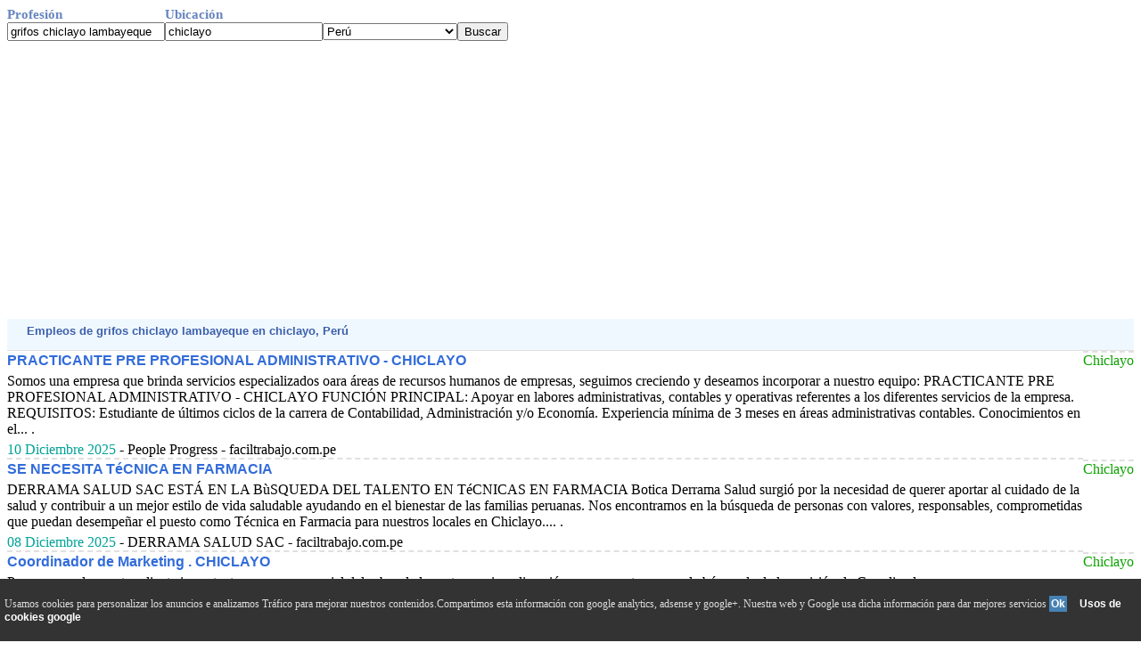

--- FILE ---
content_type: text/html; charset=UTF-8
request_url: http://www.ofertasdetrabajosyempleos.com/peru/buscador-grifos_chiclayo_lambayeque-chiclayo.php
body_size: 15716
content:
<!DOCTYPE HTML PUBLIC "-//W3C//DTD HTML 4.01 Transitional//EN"> <html><head><!-- Google tag (gtag.js) -->
<script async src="https://www.googletagmanager.com/gtag/js?id=G-6TT17XYVPB"></script>
<script>
  window.dataLayer = window.dataLayer || [];
  function gtag(){dataLayer.push(arguments);}
  gtag('js', new Date());

  gtag('config', 'G-6TT17XYVPB');
</script>
<script async src="https://pagead2.googlesyndication.com/pagead/js/adsbygoogle.js?client=ca-pub-3393633164270208"      crossorigin="anonymous"></script>
<title>Trabajos  de grifos chiclayo lambayeque   en chiclayo  Enero 2026 </title>


<meta http-equiv="Content-Type" content="text/html; charset=utf-8">
<META name="description" content="Las &uacute;ltimas ofertas de empleos  de grifos chiclayo lambayeque   en chiclayo  publicadas en Enero 2026 ">
<meta name="viewport" content="width=device-width, initial-scale=1">
<meta name="referrer" content="no-referrer" />
<META name="keywords" content="busco,vacante,bolsa de trabajo,grifos chiclayo lambayeque,chiclayo,Enero,2026,trabajos,empleos,ofertas,actuales">
<!DOCTYPE HTML PUBLIC "-//W3C//DTD HTML 4.01 Transitional//EN"> <html><head><!-- Google tag (gtag.js) -->
<script async src="https://www.googletagmanager.com/gtag/js?id=G-6TT17XYVPB"></script>
<script>
  window.dataLayer = window.dataLayer || [];
  function gtag(){dataLayer.push(arguments);}
  gtag('js', new Date());

  gtag('config', 'G-6TT17XYVPB');
</script>
<script async src="https://pagead2.googlesyndication.com/pagead/js/adsbygoogle.js?client=ca-pub-3393633164270208"      crossorigin="anonymous"></script>
<title>Trabajos  de grifos chiclayo lambayeque   en chiclayo  Enero 2026 </title>


<meta http-equiv="Content-Type" content="text/html; charset=utf-8">
<META name="description" content="Las &uacute;ltimas ofertas de empleos  de grifos chiclayo lambayeque   en chiclayo  publicadas en Enero 2026 ">
<meta name="viewport" content="width=device-width, initial-scale=1">
<meta name="referrer" content="no-referrer" />
<META name="keywords" content="busco,vacante,bolsa de trabajo,grifos chiclayo lambayeque,chiclayo,Enero,2026,trabajos,empleos,ofertas,actuales">
<link rel="canonical" href="/peru/buscador-grifos_chiclayo_lambayeque-chiclayo.php" /><link href="../todo.css" rel="stylesheet" type="text/css">
</head>
<body>

<form action=buscador.php method=get name=formu id=formu><div class=row><span class=t1>Profesi&oacute;n</span><span class=t1>Ubicaci&oacute;n</span></div><div class=row><span class=cem><input class=c_text type=text name=Profesion value='grifos chiclayo lambayeque' onkeypress='javascript:tecla(event,this.form)'></span>
<span class=cem><input class=c_text type=text name=ciudad value='chiclayo'  onkeypress='javascript:tecla(event,this.form)'></span><span class=cem><SELECT NAME="pais"><OPTION VALUE="argentina">Argentina</OPTION><OPTION VALUE="bolivia">Bolivia</OPTION><OPTION VALUE="chile">Chile</OPTION><OPTION VALUE="colombia">Colombia</OPTION><OPTION VALUE="costa_rica">Costa Rica</OPTION><OPTION VALUE="ecuador">Ecuador</OPTION><OPTION VALUE="el_salvador">El Salvador</OPTION><OPTION VALUE="espana">Espa&ntilde;a</OPTION><OPTION VALUE="estados_unidos">Estados Unidos</OPTION><OPTION VALUE="guatemala">Guatemala</OPTION><OPTION VALUE="honduras">Honduras</OPTION><OPTION VALUE="mexico">M&eacute;xico</OPTION><OPTION VALUE="nicaragua">Nicaragua</OPTION><OPTION VALUE="panama">Panama</OPTION><OPTION VALUE="paraguay">Paraguay</OPTION><OPTION VALUE="peru" selected>Per&uacute;</OPTION><OPTION VALUE="puerto_rico">Puerto Rico</OPTION><OPTION VALUE="republica_dominicana">Rep&uacute;blica Dominicana</OPTION><OPTION VALUE="uruguay">Uruguay</OPTION><OPTION VALUE="venezuela">Venezuela</OPTION></SELECT></span><script async language="javascript" type="text/javascript" src="../v_cookie_layer.js"></script><span class=cem><input class=c_boton type='button' value='Buscar' onClick='javascript:validar(this.form)'></span></form></div><div style="width:100%;text-align: left;"><script async src="https://pagead2.googlesyndication.com/pagead/js/adsbygoogle.js"></script>
<ins class="adsbygoogle"
     style="display:block"
     data-ad-client="ca-pub-3393633164270208"
     data-ad-slot="1789171693"
     data-ad-format="auto"
     data-full-width-responsive="true"></ins>
<script>
     (adsbygoogle = window.adsbygoogle || []).push({});
</script></div><form action=../visit-web.php method=post name=f id=f target=_blank><input type=hidden name=v><input type=hidden name=pais value=3></form><div class=d><div class=ti1>&nbsp;Empleos   de grifos chiclayo lambayeque  en chiclayo, Per&uacute; </div></div></span></div></div></form></span></div></div></form><div class=table>
<div class=row><span class=ce1><a href='javascript:abrir(11854269)' onmousedown='void(click2(event,11854269))'>PRACTICANTE PRE PROFESIONAL ADMINISTRATIVO - CHICLAYO</a>  <span class=jum_pc></span>Somos una empresa que brinda servicios especializados oara &aacute;reas de recursos humanos de empresas, seguimos creciendo y deseamos incorporar a nuestro equipo: PRACTICANTE PRE PROFESIONAL ADMINISTRATIVO - CHICLAYO FUNCI&Oacute;N PRINCIPAL: Apoyar en labores administrativas, contables y operativas referentes a los diferentes servicios de la empresa. REQUISITOS: Estudiante de &uacute;ltimos ciclos de la carrera de Contabilidad, Administraci&oacute;n y/o Econom&iacute;a. Experiencia m&iacute;nima de 3 meses en &aacute;reas administrativas contables. Conocimientos en el... .   <br> <span class=jum_pc></span><span class=fe>10 Diciembre 2025</span> - People Progress - faciltrabajo.com.pe</span><span class=ce2> Chiclayo</span></div><div class=row><span class=ce1><a href='javascript:abrir(11854251)' onmousedown='void(click2(event,11854251))'>SE NECESITA T&eacute;CNICA EN FARMACIA</a>  <span class=jum_pc></span>DERRAMA SALUD SAC EST&Aacute; EN LA B&ugrave;SQUEDA DEL TALENTO EN T&eacute;CNICAS EN FARMACIA Botica Derrama Salud surgi&oacute; por la necesidad de querer aportar al cuidado de la salud y contribuir a un mejor estilo de vida saludable ayudando en el bienestar de las familias peruanas. Nos encontramos en la b&uacute;squeda de personas con valores, responsables, comprometidas que puedan desempe&ntilde;ar el puesto como T&eacute;cnica en Farmacia para nuestros locales en Chiclayo.... .   <br> <span class=jum_pc></span><span class=fe>08 Diciembre 2025</span> - DERRAMA SALUD SAC - faciltrabajo.com.pe</span><span class=ce2> Chiclayo</span></div><div class=row><span class=ce1><a href='javascript:abrir(11853866)' onmousedown='void(click2(event,11853866))'>Coordinador de Marketing . CHICLAYO</a>  <span class=jum_pc></span>Por encargo de nuestro cliente importante grupo empresarial del rubro de la gastronomia y diversi&oacute;n, nos encontramos en la b&uacute;squeda de la posisi&oacute;n de Coordinador... .   <br> <span class=jum_pc></span><span class=fe>25 Noviembre 2025</span> -  - unmejorempleo.com.pe</span><span class=ce2>  Chiclayo </span></div><div class=row><span class=ce1><a href='javascript:abrir(11853761)' onmousedown='void(click2(event,11853761))'>AGENTE INMOBILIARIO</a> Salario: S/.2,000 <span class=jum_pc></span>Nos encontramos en la b&uacute;squeda de un Agente Inmobiliario para una importante empresa con alto potencial de expansi&oacute;n en Chiclayo. Si eres apasionado, con vocaci&oacute;n, energ&iacute;a y pasi&oacute;n por ayudar a las personas a cumplir el sue&ntilde;o de su propio departamento. &iexcl;Esta es tu oportunidad! Requisitos: 1 a&ntilde;o de experiencia en venta de departamentos o proyectos inmobiliarios con techo propio. Contar con cartera de clientes. Dominio de redes sociales. Manejo... .   <br> <span class=jum_pc></span><span class=fe>20 Noviembre 2025</span> - Alentiva reclutamiento - faciltrabajo.com.pe</span><span class=ce2> Chiclayo</span></div><div class=row><span class=ce1><a href='javascript:abrir(11853736)' onmousedown='void(click2(event,11853736))'>ASESOR DE NEGOCIOS - CAMPO</a> Salario: S/.1,766 <span class=jum_pc></span>Por encargo de nuestro cliente, nos encontramos en la b&uacute;squeda de Asesores de Negocios - Campo, que cumpla con el siguiente perfil: Qu&eacute; esperamos de ti: Contar con estudios Universitarios / T&eacute;cnicos egresados y/o truncos. Disponibilidad para laborar en Chiclayo, Lambayeque y/o Jos&eacute; Leonardo Ortiz (JLO) - CAMPO Disponibilidad para laborar de Lunes a s&aacute;bados. Experiencia de 3 a&ntilde;os en ventas en campo y/o 1 a&ntilde;o en microfinanzas. Deseable contar... .   <br> <span class=jum_pc></span><span class=fe>19 Noviembre 2025</span> - EMPLEA - faciltrabajo.com.pe</span><span class=ce2> Chiclayo</span></div><div class=row><span class=ce1><a href='javascript:abrir(11853703)' onmousedown='void(click2(event,11853703))'>Asesor T&eacute;cnico Comercial Chiclayo</a>  <span class=jum_pc></span>Por encargo de nuestro cliente, nos encontramos en la b&uacute;squeda de un Asesor T&eacute;cnico Comercial Chiclayo Requisitos: - Ingeniero Agr&oacute;nomo, - M&iacute;nimo 04 a&ntilde;os de... .   <br> <span class=jum_pc></span><span class=fe>19 Noviembre 2025</span> -  - unmejorempleo.com.pe</span><span class=ce2>  Chiclayo </span></div><div class=row><span class=ce1><a href='javascript:abrir(11853472)' onmousedown='void(click2(event,11853472))'>Vendedora/Cajera</a>  <span class=jum_pc></span>Nos encontramos en la b&uacute;squeda de se&ntilde;orita para ventas a TIEMPO COMPLETO - FULL TIME en nuestra tienda de Chiclayo - Luis Gonzales Requisitos: -... .   <br> <span class=jum_pc></span><span class=fe>13 Noviembre 2025</span> -  - unmejorempleo.com.pe</span><span class=ce2>  Chiclayo </span></div><div class=row><span class=ce1><a href='javascript:abrir(11853365)' onmousedown='void(click2(event,11853365))'>Coordinador de Marketing Chiclayo</a>  <span class=jum_pc></span>Peppers Chicken Express Colonial .   <br> <span class=jum_pc></span><span class=fe>10 Noviembre 2025</span> - CONSULTORA GRUPO EYK - trabajando.pe</span><span class=ce2> </span></div><div class=row><span class=ce1><a href='javascript:abrir(11853363)' onmousedown='void(click2(event,11853363))'>COORDINADOR DE MARKETING - CHICLAYO</a>  <span class=jum_pc></span>Por encargo de nuestro cliente importante grupo empresarial del rubro de la gastronomia y diversi&oacute;n, nos encontramos en la b&uacute;squeda de la posisi&oacute;n de Coordinador de Marketing. Funciones: - Dise&ntilde;ar, ejecutar y supervisar las estrategias de marketing y ventas de los 2 locales del grupo, para atraer clientes, incrementar la afluencia y mejorar la conversi&oacute;n en todos los servicios: almuerzos, cenas y eventos art&iacute;sticos o musicales. Requisitos: - Formaci&oacute;n acad&eacute;mica:... .   <br> <span class=jum_pc></span><span class=fe>10 Noviembre 2025</span> - Grupo EyK - faciltrabajo.com.pe</span><span class=ce2> Chiclayo</span></div><div class=row><span class=ce1><a href='javascript:abrir(11852802)' onmousedown='void(click2(event,11852802))'>PRACTICANTE DE MARKETING - CHICLAYO</a>  <span class=jum_pc></span>Somos una empresa que brinda servicios especializados en recursos humanos, seguimos creciendo y deseamos incorporar a nuestro equipo: PRACTICANTE DE MARKETING - CHICLAYO FUNCI&Oacute;N PRINCIPAL: Apoyar en la gesti&oacute;n de marketing digital, creaci&oacute;n de contenidos y manejo de redes sociales para potenciar la presencia y comunicaci&oacute;n de la empresa. REQUISITOS: Estudiante de &uacute;ltimos ciclos de Marketing, Comunicaciones o carreras afines. Experiencia m&iacute;nima de 3 meses en funciones de marketing, preferiblemente... .   <br> <span class=jum_pc></span><span class=fe>06 Octubre 2025</span> - People Progress - faciltrabajo.com.pe</span><span class=ce2> Chiclayo</span></div></div></div><form action="./buscador-grifos chiclayo lambayeque-chiclayo.php" method=post name=f2 id=f2><input type=hidden name=l value="10"></form><a href="javascript:f2.submit();" onmousedown="javascript:f2.submit();">Mostrar m&aacute;s resultados desde 10 hasta 20  de grifos chiclayo lambayeque  en  chiclayo, Per&uacute;</a><br><br />Se busco tambi&eacute;n:</div><div class=lis><div class=li><a class="a1" href="http://www.ofertasdetrabajosyempleos.com/peru/buscador-grifos_chiclayo_lambayeque-.php">grifos chiclayo lambayeque en Per&uacute;</a> <a class="a2" href="http://www.ofertasdetrabajosyempleos.comhttp://www.ofertasdetrabajosyempleos.com/peru/buscador-grifos_chiclayo_lambayeque-.php">grifos chiclayo lambayeque en Per&uacute;</a> <div style="padding-top:9px"><div class=table><span class=ce style="width:160px;"><form action=../incluir_contenido.php method=post style="margin:0; padding:0"><input type=submit value="Ofertas en su web" onClick="javascript:val_mail_a(this.form)" class="bus"></form></span><span class=bjum></span><span class=ce><form action=../incluir_buscador.php method=post style="margin:0; padding:0"><input type=submit value="Buscador en su web" onClick="javascript:val_mail_a(this.form)" class="bus"></form>
</span><span class=ce><div class='botonera'>
<div class='twit'>
<a onclick="window.open('http://twitter.com/home?status='+location.href,'','width=500,height=500');" href='javascript:void();'>Twitter</a></div>
<div class='face'>
<a href='javascript:void();' onclick="window.open('http://www.facebook.com/sharer.php?u='+location.href,'toolbar=0,status=0,width=626,height=436');">Facebook</a></div>
<div class='link'>
<a onclick="window.open('http://www.linkedin.com/shareArticle?mini=true&url='+location.href,'','width=650,height=450');" href='javascript:void();'>Linkedin</a></div>
<div class='what'>
<a href="javascript:window.location='whatsapp://send?text='+encodeURIComponent(document.title+' '+location.href);" rel=nofollow> WhatsApp </a></div>
</div></span></div></div></div></div><form action="./buscador-grifos chiclayo lambayeque-chiclayo.php" method=post name=f3 id=f3><input type=hidden name=p value="0"></form><a href="javascript:f3.submit();" onmousedown="javascript:f3.submit();">Mostrar m&aacute;s resultados desde 1 hasta 10  de grifos chiclayo lambayeque   en los alrededores de  Chiclayo </a><br><form action="./buscador-grifos chiclayo lambayeque-chiclayo.php" method=post name=f4 id=f4><input type=hidden name=c value="0"></form><a href="javascript:f4.submit();" onmousedown="javascript:f4.submit();">Mostrar m&aacute;s resultados desde 1 hasta 10  de grifos chiclayo lambayeque  en Lambayeque  excluyendo Chiclayo</b></a><br><br><br><a href="../">Tu B&uacute;scador de ofertas de trabajo en las bolsas de empleos</a><br><div id="barritaloca" style="display:none;position:fixed;left:0px;right:0px;bottom:0px;width:100%;min-height:70px;background:#333333;color:#dddddd;z-index: 99999;"><div Class="cookies">Usamos cookies para personalizar los anuncios e analizamos Tr&aacute;fico para mejorar nuestros contenidos.Compartimos esta informaci&oacute;n con google analytics, adsense y google+. Nuestra web y Google usa dicha informaci&oacute;n para dar mejores servicios <a href="javascript:void(0);" class=s_m style="padding:2px;background:#4682B4;text-decoration:none;color:#fff;" onclick="PonerCookie();"><b>Ok</b></a>&nbsp; &nbsp;<a href="https://www.google.com/intl/es/policies/privacy/partners/" rel=NoFollow style="padding-left:5px;text-decoration:none;color:#ffffff;">Usos de cookies google</a> 
	 </div>
</div><script type="text/javascript">document.getElementById("barritaloca").style.display="block";</script><div id=algo name=algo style="position:absolute;top:-460;z-index: 100;"></div>
maintence mode
</body></html>


--- FILE ---
content_type: text/html; charset=utf-8
request_url: https://www.google.com/recaptcha/api2/aframe
body_size: 258
content:
<!DOCTYPE HTML><html><head><meta http-equiv="content-type" content="text/html; charset=UTF-8"></head><body><script nonce="NUJJUN1MsRUJ6KuoHzXEsA">/** Anti-fraud and anti-abuse applications only. See google.com/recaptcha */ try{var clients={'sodar':'https://pagead2.googlesyndication.com/pagead/sodar?'};window.addEventListener("message",function(a){try{if(a.source===window.parent){var b=JSON.parse(a.data);var c=clients[b['id']];if(c){var d=document.createElement('img');d.src=c+b['params']+'&rc='+(localStorage.getItem("rc::a")?sessionStorage.getItem("rc::b"):"");window.document.body.appendChild(d);sessionStorage.setItem("rc::e",parseInt(sessionStorage.getItem("rc::e")||0)+1);localStorage.setItem("rc::h",'1768626099771');}}}catch(b){}});window.parent.postMessage("_grecaptcha_ready", "*");}catch(b){}</script></body></html>